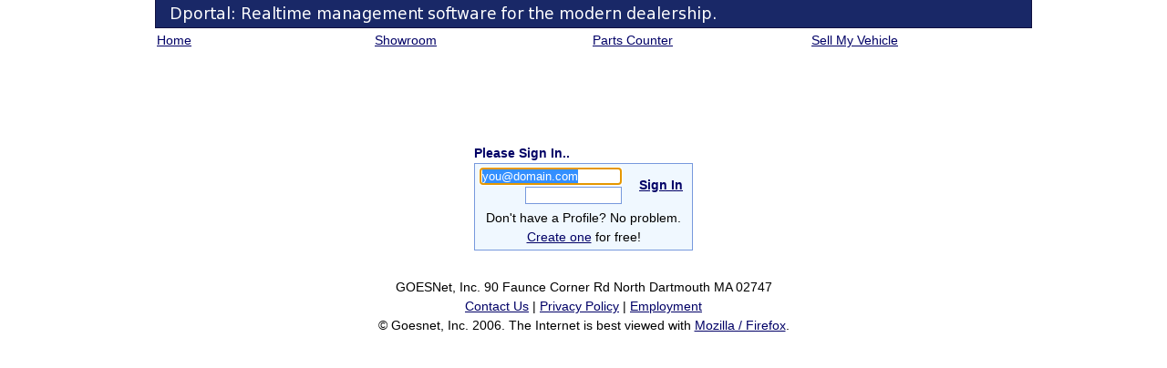

--- FILE ---
content_type: text/html; charset=UTF-8
request_url: https://dealermind.com/bin/com.goesnet.dportal.internet.NotificationServlet?create=true&vehicle_inventory_item_id=1357
body_size: 2678
content:
<!DOCTYPE html PUBLIC "-//W3C//DTD XHTML 1.0 Strict//EN" "http://www.w3.org/TR/xhtml1/DTD/xhtml1-strict.dtd">
<html xmlns="http://www.w3.org/1999/xhtml" xml:lang="en" lang="en">

<head>
	<title>Please Sign In..</title>
	<link rel="stylesheet" type="text/css" href="/style/internet.css"/>
</head>

<body onload="focusToElement('customer_email');">

<script type="text/javascript" src="/script/common.js"></script>

<div class="Header"></div>



<table class="Navigation">
	<tr><td class="NavigationItem">
		<a class="NavigationLink" href="/bin/com.goesnet.dportal.internet.HomeServlet?">Home</a>
	</td>
	<td class="NavigationItem">
		<a class="NavigationLink" href="/bin/com.goesnet.dportal.internet.ShowroomServlet?">Showroom</a>
	</td>
 
	<td class="NavigationItem">
		<a class="NavigationLink" href="/bin/com.goesnet.dportal.internet.PartsCounterServlet?">Parts Counter</a>
	</td>
 
	<td class="NavigationItem">
		<a class="NavigationLink" href="/bin/com.goesnet.dportal.internet.SelectVehicleServlet?">Sell My Vehicle</a>
	</td></tr>
</table>


<div class="Content">

	<div style="height: 100px;"></div>
	
	<center>
	
	<form id="signInForm" action="" method="post">
	<input type="hidden" name="_sign_in" id="_sign_in" value="true"/>
	
	<div class="ContentHeader" style="width: 240px; text-align: left; border: 0px;">Please Sign In..</div>
	
	<table class="PageItem" style="width: 240px;">
		<tr><td style="text-align: right;">
			<input type="text" name="customer_email" id="customer_email" value="you@domain.com" style="width: 150px;"/><br/>
			<input type="password" name="customer_password" id="customer_password" value="" style="width: 100px;"
				onkeypress="if(event.keyCode == 13) document.forms['signInForm'].submit();"/>
		</td><td>
			<a class="ButtonLink" href="javascript:document.forms['signInForm'].submit();">Sign In</a>
		</td></tr>
		<tr><td style="text-align: center;" colspan="2">
			Don't have a Profile?  No problem.<br/>
			<a href="/bin/com.goesnet.dportal.internet.ProfileServlet?create=true">Create one</a> for free!
		</td></tr>
	</table>
	
	</form>
	
	</center>
	
		<div class="Footer">
		GOESNet, Inc. 90 Faunce Corner Rd North Dartmouth MA 02747<br/>
		
		<a href="/bin/com.goesnet.dportal.internet.InternetServlet?template=contact_us.html">Contact Us</a> | 
		<a href="/bin/com.goesnet.dportal.internet.InternetServlet?template=privacy.html">Privacy Policy</a> | 
		<a href="/bin/com.goesnet.dportal.internet.InternetServlet?template=employment.html">Employment</a><br/>
		
		&#169; Goesnet, Inc.  2006.  The Internet is best viewed with <a href="http://mozilla.org/products/firefox">Mozilla / Firefox</a>.
	</div>
	

	
</div>

</body>

</html>


--- FILE ---
content_type: text/css
request_url: https://dealermind.com/style/internet.css
body_size: 939
content:
/**
*  Core stylesheet for all Internet pages and templates.
*
*  @author jdolan
*/

@import url("common.css");

.Header {
	margin-left: 10px;
	width: 100%;
	height: 30px;
	background-image: url("../image/header.png");
	background-repeat: no-repeat;
	background-color: #192867;
	border-width: 1px;
	border-style: solid;
	border-color: #101040;
	border-top-width: 0px;
}

.Navigation {
	height: 20px;
	display: table;
}

.NavigationItem {
	width: 120px;
	display: table-cell;
	padding-left: 10px;
	padding-right: 10px;
	padding-top: 1px;
	padding-bottom: 1px;
}

.NavigationLink {

}

.Features {
	margin: 0 10px;
	width: 100%;
	overflow: hidden;
}

.Features li {
	width: 100px;
	height: 66px;
	margin-left: 2px;
	margin-right: 2px;
}

.Features li .Feature img {
	width: 100%;
	height: 100%;
}

.Content {
}

@media print {
	.Header {
		display: none;
	}
	
	.Navigation {
		display: none;
	}
	
	.Content {
		top: 0px;
		left: 0px;
	}
}




--- FILE ---
content_type: text/css
request_url: https://dealermind.com/style/common.css
body_size: 3975
content:
/**
*  Core stylesheet for all pages and templates.  This file contains
*  style definitions for classes found in both the Internet and 
*  Intranet interfaces.  Form widget styling, table layouts, and
*  the Calendar widget are handled here.  Application-specific
*  style definitions belong in their respective stylesheets.
*
*  @author jdolan
*/

body {
	margin: auto;
	width: 100%;
	max-width: 960px;
	color: black;
	font-family: sans-serif;
	font-size: 0.9em;
	background-color: white;
	line-height:1.5em
}

img {
	border: 0px;
}

form {
	margin: 0px;
}

select {
/* 	font-size: 12px; */
/* 	font-family: verdana, sans; */
/* 	letter-spacing: -1px; */
	margin-right: 10px;
	background-color: white;
	border: 1px solid #7799DD;
}

option {
/* 	font-size: 12px;
	font-family: verdana, sans;
	letter-spacing: -1px; */
}

option.PreferredOption {
	color: #010066;
}

textarea {
/* 	font-size: 12px;
	font-family: verdana, sans;
	letter-spacing: -1px; */
	background-color: white;
	border: 1px solid #7799DD;
	width: 98%;
	height: 70px;
}

input {
/* 	font-size: 12px;
	font-family: verdana, sans;
	letter-spacing: -1px; */
	margin-right: 10px;
	padding-left: 2px;
	background-color: white;
	border: 1px solid #7799DD;
}

input[type=button], input[type=submit] {
/* 	font-size: 12px;
	font-family: verdana, sans; */
	background-color: #F0F8FF;
	border: 1px solid #7799DD;
	text-align: center;
	padding: 0px;
	padding-left: 5px;
	padding-right: 5px;
}

input[type=checkbox] {
	height: 12px;
	border: 1px solid #7799DD;
	-moz-border-top-colors: #7799DD;
	-moz-border-left-colors: #7799DD;
	-moz-border-bottom-colors: #7799DD;
	-moz-border-right-colors: #7799DD;
	-moz-border-radius: 1px;
}

input[type=radio] {
	height: 12px;
	border: 1px solid #7799DD;
}

input[disabled], textarea[disabled], select[disabled] {
	color: #555555;
	background-color: white;
}

input[type=button][disabled], input[type=submit][disabled] {
	background-color: #F0F8FF;
	border: 1px solid #7799DD;
	padding: 0px;
	padding-left: 5px;
	padding-right: 5px;
}

hr {
	height: 1px;
	border: none;
	border-bottom: 1px solid #7799DD;
}

a {
	color: #010066;
	text-decoration: underline;
}

a.ButtonLink {
	margin: 5px;
	font-weight: bold;
}

table {
	width: 100%;
	/* font-size: 12px; */
	text-align: justify;
}

p {
	text-align: justify;
}

.PageTitle {
	font-size: 14px;
	font-weight: bold;
	color: #010066;
}

.PageTitleWindowed {
	font-size: 12px;
	font-weight: bold;
	margin-top: 10px;
	margin-bottom: 10px;
	color: #010066;
}

.ContentHeader {
	color: #010066;
	font-weight: bold;
	border-bottom: 1px solid #7799DD;
	padding: 0px;
}

.PageItem {
	background-color: #F0F8FF;
	border: 1px solid #7799DD;
}

.PageItem2 {
	background-color: #E4F8E0;
	border: 1px solid #849880;
}

.Rule {
	margin: 10px;
}

.Alert {
	color: #B05454;
	font-style: italic;
	margin-right: 2px;
}

.YearMakeModel {
}

.ColorsMileage {
}

.Description {
	color: #777777;
}

.Image {
	border: 1px solid #222288;
}

a.Image {
	text-decoration: none;
	border: none;
}

.Thumb {
	border: 1px solid #222288;
	margin-right: 1px;
}

.Note {
	color: #777777;
	padding-left: 16px;
	border-top: 1px solid #7799DD;
}

.Inactive {
	color: #777777;
}

.Final {
	color: #5476AD;
}

.Responded {
	color: #5476AD;
}

.Unresponded {
	color: #B05454;
}

.Pending {
	color: #EF8F00;
}

.Approved {
	color: #229900;
}

.Denied {
	color: #C60000;
}

.Link {
	cursor: pointer;
}

.Tiny {
	font-size: 11px;
	font-weight: normal;
}

.CalendarWidget {
	position: absolute;
	top: 0px;
	left: 0px;
	width: 165px;
	height: 130px;
	font-size: 9px;
	line-height: 12px;
	background-color: white;
	border: 1px solid #7799DD;
	visibility: hidden;
	overflow: hidden;
	z-index: 1;
}

.CalendarWidgetOtherMonth {
	background-color: #E7EEEC;
}

.CalendarWidgetWeekend {
	background-color: #FFF9EF;
}

.CalendarWidgetWeekday {
	background-color: #F0F8FF;
}

.CalendarWidgetReference {
	background-color: #FAFFAA;
}

.Footer {
	margin: 30px;
	text-align: center;
}



--- FILE ---
content_type: text/javascript
request_url: https://dealermind.com/script/common.js
body_size: 13687
content:
/**
*  This script contains standardized functions which are useful for form validation.
*
*  @author jdolan
*/

var IE = navigator.appName.indexOf("Microsoft") > -1;

/**
*  Returns true if string can be parsed into a decimal value, false otherwise.
*/
function isNumber(string){
	
	string = trim(string);
	
	if(string.length < 1) return false;
	
	var acceptableChars = "0123456789.-,";
	
	for(var i = 0; i < string.length; i++)
		if(acceptableChars.indexOf(string.charAt(i)) < 0)
			return false;
	
	return true;
}

/**
*  Returns true if string could be a date in a given locale.  false otherwise.
*/
function isDate(string){
	
	string = trim(string);
	
	if(string.length < 8 || string.length > 10) return false;
	
	var acceptableChars = "0123456789/", mdy = string.split("/");
	
	if(mdy.length != 3 || mdy[0].length > 2 || mdy[1].length > 2 || mdy[2].length != 4) return false;
	
	for(var i = 0; i < string.length; i++)
		if(acceptableChars.indexOf(string.charAt(i)) < 0)
			return false;
	
	return true;
}

/**
*  Returns true if string is in the format xxx-xxx-xxxx where x is numeric.  false otherwise.
*/
function isPhoneNumber(string){
	
	string = trim(string);
	
	if(string.length < 12) return false;
	if(string.charAt(3) != "-" || string.charAt(7) != "-") return false;
	
	var areaCode = string.substring(0, 3);
	var exchange = string.substring(4, 7);
	var number = string.substring(8, 10);
	
	if(!isNumber(areaCode) || !isNumber(exchange) || !isNumber(number))
		return false;
	
	if(string.length > 12 ){  //ensure extention is valid
		if(string.substring(12, 14) != " x") return false;
		
		var extention = string.substring(14);
		if(!isNumber(extention)) return false;
	}
	
	return true;
}

/**
*  Returns true if string resembles a valid name.  false otherwise.
*/
function isName(string){
	
	string = trim(string);
	
	if(string.length < 5) return false;
	if(string.indexOf(" ") < 1) return false;
	return true;
}

/**
*  Returns true if string resembles an email address.  false otherwise.
*/
function isEmail(string){
	
	string = trim(string);
	
	if(string.length < 6) return false;
	if(string.indexOf("@") == -1) return false;
	if(string.indexOf(".") == -1) return false;
	return true;
}

/**
*  Returns true if string resembles a social security number.  false otherwise.
*/
function isSocialSecurity(string){
	
	string = trim(string);
	
	if(string.length != 11) return false;
	
	if(string.charAt(3) != "-" || string.charAt(6) != "-") return false;
	
	var acceptableChars = "0123456789-";
	
	for(var i = 0; i < string.length; i++)
		if(acceptableChars.indexOf(string.charAt(i)) < 0)
			return false;
	
	return true;
}

/**
*  Returns the index of elt in array, -1 if not found.
*/
function indexOf(array, elt){
	
	for(var i = 0; i < array.length; i++)
		if(array[i] == elt) return i;
	
	return -1;
}

//overload this array for permanently disabled fields
var DISABLED = true, ENABLE_TO_LAST = false;
var ALWAYS_DISABLED = new Array();
var ALWAYS_ENABLED = new Array();

/**
*  Adds elt to the set of always-disabled elements.  elt may be the desired element, or its id.
*/
function disableAlways(elt){
	if(!elt.id) elt = document.getElementById(elt);
	if(elt) ALWAYS_DISABLED.push(elt);
}

/**
*  Enables all elements of the specified form.
*/
function enableForm(formId){
	
	var i, elt, focus = false, elements = document.forms[formId].elements;
	
	for(i = 0; i < elements.length; i++){
		
		elt = ENABLE_TO_LAST ?  //which end to start from
			elements[elements.length - 1 - i] : elements[i];
		
		if(indexOf(ALWAYS_DISABLED, elt) > -1) continue;
		
		elt.disabled = 0;
		
		if(!focus && elt.type != "hidden" && elt.type != "button"){  //focus to first real field
			focusToElement(elt.id);
			focus = true;
		}
	}
	
	DISABLED = false;
}

/**
*  Adds elt to the set of always-enabled elements.  elt may be the desired element, or its id.
*/
function enableAlways(elt){
	if(!elt.id) elt = document.getElementById(elt);
	if(elt) ALWAYS_ENABLED.push(elt);
}

/**
*  Disables all elements of the specified form except for those with a value "Edit".
*/
function disableForm(formId){
	
	var i, elements = document.forms[formId].elements;
	
	for(i = 0; i < elements.length; i++){
		
		if(indexOf(ALWAYS_ENABLED, elements[i]) > -1) continue;
		
		if(elements[i].value == "Modify") continue;
		
		elements[i].disabled = 1;
	}
	
	DISABLED = true;
}

var SKIP_TOGGLE = new Array();  //these checkboxes are not toggled
var CHECKED = true;

/**
*  Toggles all checkbox inputs to !CHECKED, then inverts CHECKED.
*/
function toggleCheckboxes(formId){
	
	if(DISABLED) return;
	
	var form = document.getElementById(formId);
	var i = form.elements.length;
	
	for(i; --i > 0;){
		
		var elt = form.elements[i];
		
		if(indexOf(SKIP_TOGGLE, elt.name) > -1) continue;
		
		if(elt.type == "checkbox")
			elt.checked = !CHECKED;
	}
	
	CHECKED = !CHECKED;
}

/**
*  Toggles the display or visibility of the specified element.
*/
function toggleElement(elementId, visibility){
	
	var ret, element = document.getElementById(elementId);
	
	if(visibility){  //manipulate visibility property
		ret = element.style.visibility != "hidden";
		element.style.visibility = ret ? "hidden" : "visible";
	}
	else {  //manipulate display property
		ret = element.style.display != "none";
		element.style.display = ret ? "none" : "block";
	}
	
	return !ret;
}

/**
*  Sets the specified element"s display to block.
*/
function showElement(elementId){
	var element = document.getElementById(elementId);
	element.style.display = "block";
}

/**
*  Sets the specified element"s display to none.
*/
function hideElement(elementId){
	var element = document.getElementById(elementId);
	element.style.display = "none";
}

/**
*  Passes focus to the specified form element, and selects its current value.
*/
function focusToElement(elementId){
	
	var element = document.getElementById(elementId);
	
	if(!element) return;
	
	element.focus();
	
	if(element.type == "textarea" || startsWith(element.type, "select")) return;
	
	element.select();
}

/**
*  Returns a comma formatted, two-place decimal rounded, representation of number.
*/
function formatNumber(number){
	
	if(isNaN(number)) return "0.00";
	
	var dec = ".00", number = new String(Math.round(number * 100) / 100.0);
	
	if(number.indexOf(".") > -1){  //provide support for decimals
		dec = number.substr(number.indexOf("."));
		number = number.substring(0, number.indexOf("."));
		
		while(dec.length < 3) dec += "0";  //zero-pad
	}
	
	var x = "", y = "", i = number.length;
	for(i = number.length; i > -1; i--){  //reverse string
		x += number.charAt(i);
	}
	
	for(i = x.length; i > -1; i--){  //insert commas
		y += x.charAt(i);
		
		if(i > 0 && i < x.length && i % 3 == 0)
			y += ",";
	}
	
	return y + dec;
}

/**
*  Returns a float value parsed from string, which may contain commas.
*/
function parseNumber(string){
	
	if(string == "") return 0;
	
	var string = new String(string);
	
	while(string.indexOf(",") > -1)  //strip commas
		string = string.replace(",", "");
	
	while(string.indexOf("$") > -1)  //and $'s
		string = string.replace("$", "");
	
	return parseFloat(string);
}

/**
*  Parses a Date object from the specified String.  This is necessary because
*  Date.parse may not accept the Date presentation format used by dPortal.
*/
function parseDate(string){
	
	var date = new Date();
	if(string == "") return date;
	
	var toks = new String(string).split("/");
	if(toks.length != 3) return date;
	
	date.setMonth(parseNumber(toks[0]) - 1);
	date.setDate(parseNumber(toks[1]));
	date.setYear(parseNumber(toks[2]));
	
	return date;
}

var MONTHS = new Array(
	"Jan", "Feb", "Mar", "Apr", "May", "Jun", "Jul", "Aug", "Sep", "Oct", "Nov", "Dec"
);

var DATE_DDMMYYYY = 1, DATE_MYYYY = 2;  //date formats
var DAY = 1000 * 60 * 60 * 24;  //millis per day


/**
*  Returns a properly formatted String representation of date.
*/
function formatDate(date, format){
	
	if(!date) return "";
	
	switch(format){
		case DATE_MYYYY: return MONTHS[date.getMonth()] + " " + date.getFullYear();
		default: return (date.getMonth() + 1) + "/" + date.getDate() + "/" + date.getFullYear();
	}
}

/**
*  Instantiates a CalendarWidget.  A global instance, CALENDAR, should be used for all date 
*  inputs.  Simply add "oncick='javascript:CALENDAR.show(event, this);'" to all date fields.
*/
function CalendarWidget(name){
	
	this.name = name;
	this.target = null;
	this.reference = null;
	
	this.div = document.createElement("div");
	this.div.className = "CalendarWidget";
	
	document.getElementsByTagName("body")[0].appendChild(this.div);
	
	this.paint = function(ref){
		
		if(!ref) ref = this.reference;
		else ref = new Date(ref);
		
		var prev = new Date(ref.getTime());
		prev.setMonth(prev.getMonth() - 1);
		
		var next = new Date(ref.getTime());
		next.setMonth(next.getMonth() + 1);
		
		var cal = "<table>\n" +  //build header
		"<tr><td><a href=\"javascript:" + this.name + ".paint(" + prev.getTime() + ");\">&laquo;</td>\n" + 
		"<td colspan='5' style='text-align: center;'>" + formatDate(ref, DATE_MYYYY) + "</td>\n" + 
		"<td><a href=\"javascript:" + this.name + ".hide();\">X</a>&nbsp;\n" + 
		"<a href=\"javascript:" + this.name + ".paint(" + next.getTime() + ");\">&raquo;</td></tr>\n" + 
		
		"<tr><th>S</th><th>M</th><th>T</th><th>W</th>" + 
		"<th>Tr</th><th>F</th><th>Sa</th></tr>\n";
		
		var date = new Date(ref.getTime() - (ref.getDate() * DAY));  //go back to first of month
		date = new Date(date.getTime() - (date.getDay() * DAY));  //and then start of that week
		
		var ds, d, c; while(true){  //build body
			
			if(date.getDay() == 0) cal += "<tr>\n";  //sundays start rows
			
			if(date.getMonth() == ref.getMonth() && date.getDate() == ref.getDate()) c = "CalendarWidgetReference";
			else if(date.getMonth() != ref.getMonth()) c = "CalendarWidgetOtherMonth";
			else if(date.getDay() == 0 || date.getDay() == 6) c = "CalendarWidgetWeekend";
			else c = "CalendarWidgetWeekDay";  //resolve style for day
			
			cal += "<td class='" + c + "'><a href=\"javascript:" + this.name + ".populate('" + 
				formatDate(date) + "');\">" + date.getDate() + "</a></td>\n";
			
			if(date.getDay() == 6){  //saturdays end rows
				cal += "</tr>\n";
				
				if(date.getMonth() != ref.getMonth() && date.getTime() > ref.getTime())
					break;  //and possibly the calendar
			}
			date.setTime(date.getTime() + DAY);  //increment
		}
		this.div.innerHTML = cal + "</table>\n";
	}
	
	this.show = function(event, elt){
		
		if(!event) event = window.event;
		
		this.target = elt;  //resolve target and reference
		this.reference = isDate(elt.value) ? parseDate(elt.value) : new Date();
		
		this.paint();  //paint the calendar
		
		var x = y = 0;
		if(IE){  //standards are for sissies
			x = event.clientX + document.body.scrollLeft;
			y = event.clientY + document.body.scrollTop;
		} else {
			x = event.pageX; y = event.pageY;
		}
		
		y = y > 150 ? y - 145 : y + 20;  //position above or below
		
		this.div.style.top = y + "px"; this.div.style.left = x + "px";
		this.div.style.visibility = "visible";
	}
	
	this.hide = function(){
		this.div.style.visibility = "hidden";
		this.target.focus();  //yeild focus for manual input
		
		this.target = null;
		this.reference = null;
	}
	
	this.populate = function(d){
		this.target.value = d;
		this.hide();
	}
}

var CALENDAR = new CalendarWidget("CALENDAR");  //global instance

/**
*  Returns true if string starts with prefix, false otherwise.
*/
function startsWith(string, prefix){
	return string.indexOf(prefix) == 0;
}

/**
*  Returns a substring of string, with eading and trailing whitespace removed.
*/
function trim(string){
	
	if(!string) return string;
	
	var i = -1, j = string.length;
	
	while(++i <= j && string.charAt(i) == " ") continue;
	while(--j >= i && string.charAt(j) == " ") continue;
	
	return string.substring(i, ++j);
}

/**
*  Populates the specified element with the specified content.  If elt is NOT a form element, 
*  unit will be prepended or appended accordingly to content.
*/
function populate(elt, unit, content){
	
	if(!elt) return;
	
	if(elt.value || elt.value == ""){  //element is an input
		elt.value = content;
		return;
	}
	
	if(elt.options){  //element is a select
		for(var i = 0; j < elt.options.length; i++){
			if(elt.options[i].value == content){
				elt.selectedIndex = i;
				return;
			}
		}
		return;
	}
	
	switch(unit){  //element is a div, span, td..
		case "%": elt.innerHTML = content + unit; break;
		case "$": default: elt.innerHTML = unit + content; break;
	}
}

/**
*  Simulates an onclick event for the select's current option
*/
function simulateClick(select){
	
	var opt = select.options[select.selectedIndex];
	if(opt.onclick) return opt.onclick();
	
	return true;
}

/**
*  Url mangling facilities.  Oy.
*/
var URL = new String(window.location);

/**
*  Returns the current value assocaited with param.
*/
function getParameter(param){
	
	var i = URL.indexOf(param + "=");
	if(i == -1) return null;
	
	i += param.length + 1;  //move to value
	
	var j = URL.indexOf("&", i);
	if(j == -1) j = URL.length;
	
	return URL.slice(i, j);
}

/**
*  Sets the value associated with param.
*/
function setParameter(param, value){
	
	if(!getParameter(param)){
		URL += "&" + param + "=" + value;
		return;
	}
	
	URL = URL.replace(
		new RegExp(param + "=[^&]*"),
		value == null ? "" : param + "=" + value
	);
}

/**
*  Allows page navigation via form input by hacking the window.location String.
*/
function page(elt, event){
	
	if(event.keyCode != 13 || !isNumber(elt.value)) return;
	
	setParameter("page_show_all", "");  //remove "show all" param
	setParameter("page", elt.value);  //stuff page param
	
	window.location = URL;
}

